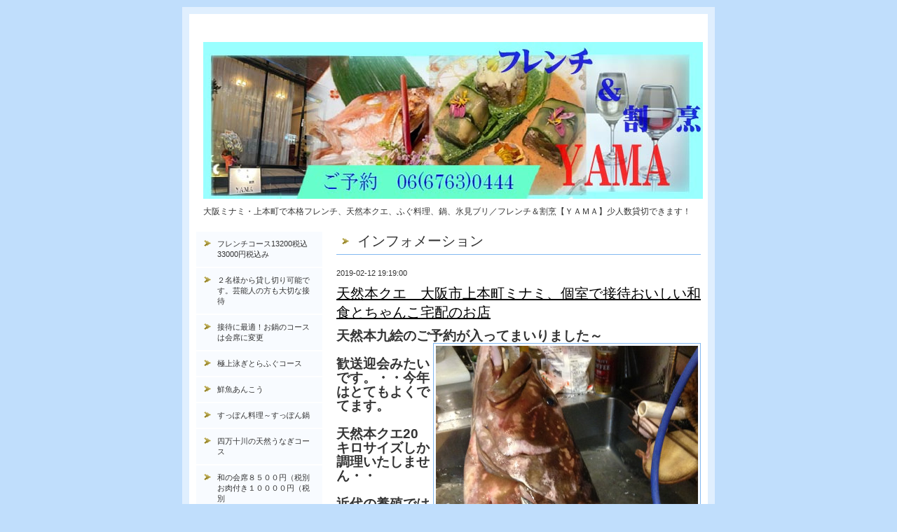

--- FILE ---
content_type: text/html; charset=utf-8
request_url: https://yama-ue6.com/info/2451862
body_size: 6733
content:
<?xml version="1.0" encoding="UTF-8"?>
<!DOCTYPE html PUBLIC "-//W3C//DTD XHTML 1.0 Transitional//EN" "http://www.w3.org/TR/xhtml1/DTD/xhtml1-transitional.dtd">
<html xmlns="http://www.w3.org/1999/xhtml" xml:lang="ja" lang="ja">
<head>
<meta http-equiv="Content-Type" content="text/html; charset=UTF-8" />
<title>大阪ミナミ・上本町で本格フレンチ、天然本クエ、ふぐ料理、鍋、氷見ブリ／フレンチ＆割烹【ＹＡＭＡ】少人数貸切できます！ - 天然本クエ　大阪市上本町ミナミ、個室で接待おいしい和食とちゃんこ宅配のお店</title>
<meta name="keywords" content="大阪,ミナミ,上本町,松茸,料理,すき焼,本クエ,宴会,日本料理,季節" />
<meta name="description" content="大阪ミナミ・上本町で本格フレンチ、天然本クエ、ふぐ料理、鍋、氷見ブリ／フレンチ＆割烹【ＹＡＭＡ】少人数貸切できます！" />
<meta http-equiv="content-style-type" content="text/css" />
<meta http-equiv="content-script-type" content="text/javascript" />

<link rel="alternate" type="application/rss+xml" title="大阪ミナミ・上本町で本格フレンチ、天然本クエ、ふぐ料理、鍋、氷見ブリ／フレンチ＆割烹【ＹＡＭＡ】少人数貸切できます！ / RSS" href="/feed.rss" />
<style type="text/css" media="all">@import "/style.css?64403-1762500114";</style>
<script type="text/javascript" src="/js/jquery.js"></script>
<script type="text/javascript" src="/js/tooltip.js"></script>
<script type="text/javascript" src="/js/thickbox.js"></script>
</head>

<body id="info">

<div id="wrapper">
<div id="wrapper_inner">

<!-- ヘッダー部分ここから // -->
<div id="header">
<div id="header_inner">



  <div class="site_title">
    <h1 class="site_logo"><a href="https://yama-ue6.com"><img src='//cdn.goope.jp/9886/2501241533116cdg.jpg' alt='大阪ミナミ・上本町で本格フレンチ、天然本クエ、ふぐ料理、鍋、氷見ブリ／フレンチ＆割烹【ＹＡＭＡ】少人数貸切できます！' /></a></h1>
    <div class="site_description">大阪ミナミ・上本町で本格フレンチ、天然本クエ、ふぐ料理、鍋、氷見ブリ／フレンチ＆割烹【ＹＡＭＡ】少人数貸切できます！</div>
  </div>

  <br class="clear" />

</div>
</div>
<!-- // ヘッダー部分ここまで -->


<div id="contents">
<div id="contents_inner">


  <!-- メイン部分ここから -->
  <div id="main">
  <div id="main_inner">

    


    
    <!----------------------------------------------

      ページ：インフォメーション

    ---------------------------------------------->
    <h2 class="page_title">インフォメーション</h2>
    <div class="info_area">
    <div class="autopagerize_page_element">

      
      <div class="info">
        <div class="info_date">
          2019-02-12 19:19:00
        </div>
        <div class="info_title">
          <a href="/info/2451862">天然本クエ　大阪市上本町ミナミ、個室で接待おいしい和食とちゃんこ宅配のお店</a>
        </div>
        <div class="info_body">
          
          <p><strong><span style="font-size: 14pt;">天然本九絵のご予約が入ってまいりました～</span></strong></p>
<p><strong><span style="font-size: 14pt;">&nbsp;<a href="https://cdn.goope.jp/9886/170922221640-59c50d383a299.jpg" target="_blank"><img alt="01a223af54915ecce26fa6036205d7edbb55e1f956.jpg" src="https://cdn.goope.jp/9886/170922221640-59c50d383a299_l.jpg" /></a></span></strong></p>
<p><strong><span style="font-size: 14pt;">歓送迎会みたいです。・・今年はとてもよくでてます。</span></strong></p>
<p><strong><span style="font-size: 14pt;">&nbsp;</span></strong></p>
<p><strong><span style="font-size: 14pt;">天然本クエ20キロサイズしか調理いたしません・・</span></strong></p>
<p><strong><span style="font-size: 14pt;">&nbsp;</span></strong></p>
<p><strong><span style="font-size: 14pt;">近代の養殖ではりません（笑</span></strong></p>
<p><strong><span style="font-size: 14pt;">&nbsp;</span></strong></p>
<p><strong><span style="font-size: 14pt;">　今年はまたクエの養殖で違う魚交配して新しいクエを</span></strong></p>
<p><strong><span style="font-size: 14pt;">&nbsp;</span></strong></p>
<p><strong><span style="font-size: 14pt;">作り出したみたいです。３年で１０キロサイズになるらしいです。</span></strong></p>
<p><strong><span style="font-size: 14pt;">&nbsp;</span></strong></p>
<p><strong><span style="font-size: 14pt;">どう思います。？？それが素敵な事なんでしょうか＝</span></strong></p>
<p><strong><span style="font-size: 14pt;">&nbsp;</span></strong></p>
<p><strong><span style="font-size: 14pt;">だんだん・・クエがクエでなくなり・・最終は頭がおいしいから頭二つ</span></strong></p>
<p><strong><span style="font-size: 14pt;">&nbsp;</span></strong></p>
<p><strong><span style="font-size: 14pt;">になってる世界だと思いますよ＝にわとりはもう足４本がいてるんです。</span></strong></p>
<p><strong><span style="font-size: 14pt;">&nbsp;</span></strong></p>
<p><strong><span style="font-size: 14pt;">そんな世界なんです。　みんなわかってるんですよ・・</span></strong></p>
<p><strong><span style="font-size: 14pt;">&nbsp;</span></strong></p>
<p><strong><span style="font-size: 14pt;">そこまでして食べたいか？？と思うんです。</span></strong></p>
<p><strong><span style="font-size: 14pt;">&nbsp;</span></strong></p>
<p><strong><span style="font-size: 14pt;">みんな文字で今、文章を読んだ方は私と同じ考えだと思います・</span></strong></p>
<p><strong><span style="font-size: 14pt;">&nbsp;</span></strong></p>
<p><strong><span style="font-size: 14pt;">では・・なぜ？？そこまでするのか？？</span></strong></p>
<p><strong><span style="font-size: 14pt;">&nbsp;</span></strong></p>
<p><strong><span style="font-size: 14pt;">私が思う見方ですが・・</span></strong></p>
<p><strong><span style="font-size: 14pt;">&nbsp;</span></strong></p>
<p><strong><span style="font-size: 14pt;">こうやって・・新しいクエはテレビで放映されます。近代水産としては</span></strong></p>
<p><strong><span style="font-size: 14pt;">&nbsp;</span></strong></p>
<p><strong><span style="font-size: 14pt;">このテレビで出る事が前提なんです。・・</span></strong></p>
<p><strong><span style="font-size: 14pt;">&nbsp;</span></strong></p>
<p><strong><span style="font-size: 14pt;">で・・そのクエを仕入れてるお店まで・・報道されるんです。</span></strong></p>
<p><strong><span style="font-size: 14pt;">&nbsp;</span></strong></p>
<p><strong><span style="font-size: 14pt;">それがお店の一番の利点です。・・宣伝料として考えれば</span></strong></p>
<p><strong><span style="font-size: 14pt;">&nbsp;</span></strong></p>
<p><strong><span style="font-size: 14pt;">その新種のクエを調理することで新規のお客様をえます・</span></strong></p>
<p><strong><span style="font-size: 14pt;">&nbsp;</span></strong></p>
<p><strong><span style="font-size: 14pt;">　そしてそれが定着するまで・・なんらかの報道で宣伝してもらえる</span></strong></p>
<p><strong><span style="font-size: 14pt;">&nbsp;</span></strong></p>
<p><strong><span style="font-size: 14pt;">　それが狙いです。　ですが・・私かしたら・・そんな新種のクエを調理してる</span></strong></p>
<p><strong><span style="font-size: 14pt;">&nbsp;</span></strong></p>
<p><strong><span style="font-size: 14pt;">ということで・・全部の素材にこだわりないということになります。</span></strong></p>
<p><strong><span style="font-size: 14pt;">&nbsp;</span></strong></p>
<p><strong><span style="font-size: 14pt;">　そして創意工夫もないんです。</span></strong></p>
<p><strong><span style="font-size: 14pt;">&nbsp;</span></strong></p>
<p><strong><span style="font-size: 14pt;">　マイナスです。　売れるのは和歌山とか九州の旅館</span></strong></p>
<p><strong><span style="font-size: 14pt;">&nbsp;</span></strong></p>
<p><strong><span style="font-size: 14pt;">だけです。クエツアーとか・・そんな世界だけなんです。</span></strong></p>
<p><strong><span style="font-size: 14pt;">&nbsp;</span></strong></p>
<p><strong><span style="font-size: 14pt;">　ただ・・それが何年も先になると</span></strong></p>
<p><strong><span style="font-size: 14pt;">&nbsp;</span></strong></p>
<p><strong><span style="font-size: 14pt;">日本人が天然を食べない時代にないます。</span></strong></p>
<p><strong><span style="font-size: 14pt;">&nbsp;</span></strong></p>
<p><strong><span style="font-size: 14pt;">　それに慣れるからです。</span></strong></p>
<p><strong><span style="font-size: 14pt;">&nbsp;</span></strong></p>
<p><strong><span style="font-size: 14pt;">もうクエと名がつけばなんでもよくなります。</span></strong></p>
<p><strong><span style="font-size: 14pt;">&nbsp;</span></strong></p>
<p><strong><span style="font-size: 14pt;">にわとりの足が６本でもよくなります。</span></strong></p>
<p><strong><span style="font-size: 14pt;">&nbsp;</span></strong></p>
<p><strong><span style="font-size: 14pt;">　正直恐ろしいですが・・仕方ないです。</span></strong></p>
<p>&nbsp;</p>
<p><strong><span style="font-size: 14pt;">今・・出汁をとってる家庭なんてないのと同じです。&nbsp;</span></strong></p>
<p><strong><span style="font-size: 14pt;">だから・・２０キロの天然本クエを食べていただきたい</span></strong></p>
<p><strong><span style="font-size: 14pt;">&nbsp;<a href="https://cdn.goope.jp/9886/160922203205-57e3c135d8620.jpg" target="_blank"><img alt="017cf71dffb6ac7c0c137ac4b0a98298a24f0605d6.jpg" src="https://cdn.goope.jp/9886/160922203205-57e3c135d8620_l.jpg" /></a></span></strong></p>
<p><strong><span style="font-size: 14pt;">と思っております。</span></strong></p>
<p><strong><span style="font-size: 14pt;">&nbsp;</span></strong></p>
<p><strong><span style="font-size: 14pt;">　それが日本料理の世界です。世界に誇れる和食なんです。</span></strong></p>
<p><strong><span style="font-size: 14pt;">&nbsp;</span></strong></p>
<p><strong><span style="font-size: 14pt;">　　あんこうも毎日ご予約入って入荷しております。</span></strong></p>
<p><strong><span style="font-size: 14pt;">&nbsp;<a href="https://cdn.goope.jp/9886/160217210411-56c461bb1ef73.jpg" target="_blank"><img alt="01d890f130b3769f5124c1ac3724b71c4a385a6128_00001.jpg" src="https://cdn.goope.jp/9886/160217210411-56c461bb1ef73_l.jpg" /></a></span></strong></p>
<p><strong><span style="font-size: 14pt;">泳ぎではりませんので・・刺身はできませんが超鮮魚です。・・それ以外は</span></strong></p>
<p><strong><span style="font-size: 14pt;">&nbsp;</span></strong></p>
<p><strong><span style="font-size: 14pt;">完璧です。　あんこう肝しゃぶ最高です。</span></strong></p>
<p><strong><span style="font-size: 14pt;"><a href="http://yama-ue6.com">詳しくはホームページで</a></span></strong></p>
<p><strong><span style="font-size: 14pt;">&nbsp;</span></strong></p>
<p><strong><span style="font-size: 14pt;">独り言ブログ</span></strong></p>
<p><strong><span style="font-size: 14pt;">&nbsp;</span></strong></p>
<p><strong><span style="font-size: 14pt;">　冬は勉学です。（笑</span></strong></p>
<p><strong><span style="font-size: 14pt;">&nbsp;</span></strong></p>
<p><strong><span style="font-size: 14pt;">畑が休憩なので・・その間　勉強ｄせす。</span></strong></p>
<p><strong><span style="font-size: 14pt;">&nbsp;</span></strong></p>
<p><strong><span style="font-size: 14pt;">いろいろ新し事を勉強してます。</span></strong></p>
<p><strong><span style="font-size: 14pt;">&nbsp;</span></strong></p>
<p><strong><span style="font-size: 14pt;">本の大人買いです。</span></strong></p>
<p><strong><span style="font-size: 14pt;">&nbsp;</span></strong></p>
<p><strong><span style="font-size: 14pt;">　いや～楽しい・・です。</span></strong></p>
<p><strong><span style="font-size: 14pt;">&nbsp;</span></strong></p>
<p><strong><span style="font-size: 14pt;">　何かを学ぶ事、できるようになることは楽しい　</span></strong></p>
<p><strong><span style="font-size: 14pt;">&nbsp;</span></strong></p>
<p><strong><span style="font-size: 14pt;">そう　めんどくさい事は楽しい。</span></strong></p>
<p><strong><span style="font-size: 14pt;">&nbsp;</span></strong></p>
<p><strong><span style="font-size: 14pt;">　いつも思うんです。</span></strong></p>
<p><strong><span style="font-size: 14pt;">&nbsp;</span></strong></p>
<p><strong><span style="font-size: 14pt;">英語の宿題・・めんどくせ～</span></strong></p>
<p><strong><span style="font-size: 14pt;">&nbsp;</span></strong></p>
<p><strong><span style="font-size: 14pt;">でもやると・・宿題以上に勉強するんです。</span></strong></p>
<p><strong><span style="font-size: 14pt;">&nbsp;</span></strong></p>
<p><strong><span style="font-size: 14pt;">　今・・確定申告の勉強してるんです。</span></strong></p>
<p><strong><span style="font-size: 14pt;">&nbsp;</span></strong></p>
<p><strong><span style="font-size: 14pt;">　嫌すぎるんですが・・なんせ数字が嫌いな経営者ですから</span></strong></p>
<p><strong><span style="font-size: 14pt;">&nbsp;</span></strong></p>
<p><strong><span style="font-size: 14pt;">　でもやると・・全部２日でやってしまうのです。これが・・</span></strong></p>
<p><strong><span style="font-size: 14pt;">&nbsp;</span></strong></p>
<p><strong><span style="font-size: 14pt;">　だから・・面白いんです。でもめんどくさいんです。</span></strong></p>
<p><strong><span style="font-size: 14pt;">&nbsp;</span></strong></p>
<p><strong><span style="font-size: 14pt;">　　逆に考えたら・・このめんどくさい事を仕事にすれば</span></strong></p>
<p><strong><span style="font-size: 14pt;">&nbsp;</span></strong></p>
<p><strong><span style="font-size: 14pt;">　うまくいくのです。・・</span></strong></p>
<p><strong><span style="font-size: 14pt;">&nbsp;</span></strong></p>
<p><strong><span style="font-size: 14pt;">めんどくさい事で目に見える簡単な仕事は機械がやります。</span></strong></p>
<p>&nbsp;</p>
<p><strong><span style="font-size: 14pt;">　AIがもっていきます。　ただ目に見えない世界の仕事しえいれば</span></strong></p>
<p>&nbsp;</p>
<p><strong><span style="font-size: 14pt;">　今度はAIに教える立場になります。</span></strong></p>
<p>&nbsp;</p>
<p><strong><span style="font-size: 14pt;">　それは今度ビジネスにないます。</span></strong></p>
<p>&nbsp;</p>
<p><strong><span style="font-size: 14pt;">　魚の目利き、熟成ロボットです。プログラムは私がします。</span></strong></p>
<p>&nbsp;</p>
<p><strong><span style="font-size: 14pt;">　人間が便利なロボットも需要がなくなります。</span></strong></p>
<p>&nbsp;</p>
<p><strong><span style="font-size: 14pt;">人間より優れてる技術をもったロボットでないといけないんです。</span></strong></p>
<p>&nbsp;</p>
<p><strong><span style="font-size: 14pt;">　そこにビジネスが生まれると思います、</span></strong></p>
<p>&nbsp;</p>
<p><strong><span style="font-size: 14pt;">　グーグルさん・・待ってます。（笑</span></strong></p>
<p>&nbsp;</p>
<p><strong><span style="font-size: 14pt;">　そう考えると・・AI時代に仕事がなくなると考えるより</span></strong></p>
<p>&nbsp;</p>
<p><strong><span style="font-size: 14pt;">面白いでしょ～ロボットより優れていればいいんです。&nbsp;</span></strong></p>
<p>&nbsp;</p>
<p><strong><span style="font-size: 14pt;">目に見える事は絶対にロボットは勝ちます。</span></strong></p>
<p>&nbsp;</p>
<p><strong><span style="font-size: 14pt;">だからめんどくさい事をやっていけばいいんです。</span></strong></p>
<p>&nbsp;</p>
<p><strong><span style="font-size: 14pt;">　面白いからです。</span></strong></p>
<p>&nbsp;</p>
<p><strong><span style="font-size: 14pt;">ではでは</span></strong></p>
        <br class="clear" />
        </div>
      </div>
      

    </div>
    </div>
    


    


    


    


    


    


    


    


    


    


  </div>
  </div>
  <!-- // メイン部分ここまで -->

</div>
</div>
<!-- // contents -->


<!-- ナビゲーション部分ここから // -->
<div id="navi">
<div id="navi_inner">
  <ul>
    
    <li><a href="/free/hurennti"  class="navi_free free_457346">フレンチコース13200税込33000円税込み</a></li>
    
    <li><a href="/free/kasi"  class="navi_free free_491023">２名様から貸し切り可能です。芸能人の方も大切な接待</a></li>
    
    <li><a href="/free/fddm"  class="navi_free free_485581">接待に最適！お鍋のコースは会席に変更</a></li>
    
    <li><a href="/free/hugu"  class="navi_free free_26205">極上泳ぎとらふぐコース</a></li>
    
    <li><a href="/free/annkou"  class="navi_free free_74362">鮮魚あんこう</a></li>
    
    <li><a href="/free/suppon"  class="navi_free free_21664">すっぽん料理～すっぽん鍋</a></li>
    
    <li><a href="/free/unagi"  class="navi_free free_32901">四万十川の天然うなぎコース </a></li>
    
    <li><a href="/free/yuubiko"  class="navi_free free_24422">和の会席８５００円（税別お肉付き１００００円（税別</a></li>
    
    <li><a href="/free/isebie"  class="navi_free free_63564">伊勢海老づくしコース</a></li>
    
    <li><a href="/free/sutwe-ki"  class="navi_free free_469716">神戸牛サーロインステーキコースサーロ８５００円税</a></li>
    
    <li><a href="/free/lamo"  class="navi_free free_54372">松坂牛すきやき しゃぶしゃぶ。</a></li>
    
    <li><a href="/free/nennmatu"  class="navi_free free_28113">金目鯛しゃぶしゃぶコース,　鴨鍋</a></li>
    
    <li><a href="/free/oseti"  class="navi_free free_38977">お鍋、クエ、ふぐ、のお持ち帰り　</a></li>
    
    <li><a href="/free/kaoawase"  class="navi_free free_43897">顔合わせ、お食い初め、法事、接待</a></li>
    
    <li><a href="/free/heya"  class="navi_free free_21692">店舗の雰囲気・個室のご紹介</a></li>
    
    <li><a href="/free/drink"  class="navi_free free_21684">銘酒・地酒・プレミア焼酎　　　豊富なドリンクメニュー</a></li>
    
    <li><a href="/info"  class="navi_info active">インフォメーション</a><ul class="sub_navi">
<li><a href='/info/2026-01'>2026-01（15）</a></li>
<li><a href='/info/2025-11'>2025-11（1）</a></li>
<li><a href='/info/2025-10'>2025-10（3）</a></li>
<li><a href='/info/2025-09'>2025-09（1）</a></li>
<li><a href='/info/2025-08'>2025-08（5）</a></li>
<li><a href='/info/2025-07'>2025-07（5）</a></li>
<li><a href='/info/2025-06'>2025-06（13）</a></li>
<li><a href='/info/2025-05'>2025-05（10）</a></li>
<li><a href='/info/2025-04'>2025-04（6）</a></li>
<li><a href='/info/2025-03'>2025-03（10）</a></li>
<li><a href='/info/2025-02'>2025-02（8）</a></li>
<li><a href='/info/2025-01'>2025-01（8）</a></li>
<li><a href='/info/2024-12'>2024-12（2）</a></li>
<li><a href='/info/2024-11'>2024-11（6）</a></li>
<li><a href='/info/2024-10'>2024-10（6）</a></li>
<li><a href='/info/2024-09'>2024-09（15）</a></li>
<li><a href='/info/2024-08'>2024-08（11）</a></li>
<li><a href='/info/2024-07'>2024-07（16）</a></li>
<li><a href='/info/2024-06'>2024-06（14）</a></li>
<li><a href='/info/2024-05'>2024-05（15）</a></li>
<li><a href='/info/2024-04'>2024-04（11）</a></li>
<li><a href='/info/2024-03'>2024-03（10）</a></li>
<li><a href='/info/2024-02'>2024-02（12）</a></li>
<li><a href='/info/2024-01'>2024-01（10）</a></li>
<li><a href='/info/2023-12'>2023-12（13）</a></li>
<li><a href='/info/2023-11'>2023-11（10）</a></li>
<li><a href='/info/2023-10'>2023-10（8）</a></li>
<li><a href='/info/2023-09'>2023-09（6）</a></li>
<li><a href='/info/2023-08'>2023-08（12）</a></li>
<li><a href='/info/2023-07'>2023-07（18）</a></li>
<li><a href='/info/2023-06'>2023-06（15）</a></li>
<li><a href='/info/2023-05'>2023-05（14）</a></li>
<li><a href='/info/2023-04'>2023-04（11）</a></li>
<li><a href='/info/2023-03'>2023-03（15）</a></li>
<li><a href='/info/2023-02'>2023-02（17）</a></li>
<li><a href='/info/2023-01'>2023-01（10）</a></li>
<li><a href='/info/2022-12'>2022-12（9）</a></li>
<li><a href='/info/2022-11'>2022-11（13）</a></li>
<li><a href='/info/2022-10'>2022-10（13）</a></li>
<li><a href='/info/2022-09'>2022-09（14）</a></li>
<li><a href='/info/2022-08'>2022-08（13）</a></li>
<li><a href='/info/2022-07'>2022-07（11）</a></li>
<li><a href='/info/2022-06'>2022-06（15）</a></li>
<li><a href='/info/2022-05'>2022-05（16）</a></li>
<li><a href='/info/2022-04'>2022-04（11）</a></li>
<li><a href='/info/2022-03'>2022-03（11）</a></li>
<li><a href='/info/2022-02'>2022-02（15）</a></li>
<li><a href='/info/2022-01'>2022-01（17）</a></li>
<li><a href='/info/2021-12'>2021-12（17）</a></li>
<li><a href='/info/2021-11'>2021-11（17）</a></li>
<li><a href='/info/2021-10'>2021-10（21）</a></li>
<li><a href='/info/2021-09'>2021-09（18）</a></li>
<li><a href='/info/2021-08'>2021-08（17）</a></li>
<li><a href='/info/2021-07'>2021-07（18）</a></li>
<li><a href='/info/2021-06'>2021-06（20）</a></li>
<li><a href='/info/2021-05'>2021-05（18）</a></li>
<li><a href='/info/2021-04'>2021-04（20）</a></li>
<li><a href='/info/2021-03'>2021-03（24）</a></li>
<li><a href='/info/2021-02'>2021-02（22）</a></li>
<li><a href='/info/2021-01'>2021-01（22）</a></li>
<li><a href='/info/2020-12'>2020-12（19）</a></li>
<li><a href='/info/2020-11'>2020-11（22）</a></li>
<li><a href='/info/2020-10'>2020-10（25）</a></li>
<li><a href='/info/2020-09'>2020-09（25）</a></li>
<li><a href='/info/2020-08'>2020-08（22）</a></li>
<li><a href='/info/2020-07'>2020-07（25）</a></li>
<li><a href='/info/2020-06'>2020-06（20）</a></li>
<li><a href='/info/2020-05'>2020-05（23）</a></li>
<li><a href='/info/2020-04'>2020-04（18）</a></li>
<li><a href='/info/2020-03'>2020-03（23）</a></li>
<li><a href='/info/2020-02'>2020-02（23）</a></li>
<li><a href='/info/2020-01'>2020-01（20）</a></li>
<li><a href='/info/2019-12'>2019-12（19）</a></li>
<li><a href='/info/2019-11'>2019-11（27）</a></li>
<li><a href='/info/2019-10'>2019-10（23）</a></li>
<li><a href='/info/2019-09'>2019-09（22）</a></li>
<li><a href='/info/2019-08'>2019-08（23）</a></li>
<li><a href='/info/2019-07'>2019-07（22）</a></li>
<li><a href='/info/2019-06'>2019-06（24）</a></li>
<li><a href='/info/2019-05'>2019-05（26）</a></li>
<li><a href='/info/2019-04'>2019-04（24）</a></li>
<li><a href='/info/2019-03'>2019-03（21）</a></li>
<li><a href='/info/2019-02'>2019-02（16）</a></li>
<li><a href='/info/2019-01'>2019-01（22）</a></li>
<li><a href='/info/2018-12'>2018-12（15）</a></li>
<li><a href='/info/2018-11'>2018-11（18）</a></li>
<li><a href='/info/2018-10'>2018-10（23）</a></li>
<li><a href='/info/2018-09'>2018-09（22）</a></li>
<li><a href='/info/2018-08'>2018-08（25）</a></li>
<li><a href='/info/2018-07'>2018-07（21）</a></li>
<li><a href='/info/2018-06'>2018-06（21）</a></li>
<li><a href='/info/2018-05'>2018-05（24）</a></li>
<li><a href='/info/2018-04'>2018-04（22）</a></li>
<li><a href='/info/2018-03'>2018-03（26）</a></li>
<li><a href='/info/2018-02'>2018-02（21）</a></li>
<li><a href='/info/2018-01'>2018-01（22）</a></li>
<li><a href='/info/2017-12'>2017-12（20）</a></li>
<li><a href='/info/2017-11'>2017-11（26）</a></li>
<li><a href='/info/2017-10'>2017-10（24）</a></li>
<li><a href='/info/2017-09'>2017-09（22）</a></li>
<li><a href='/info/2017-08'>2017-08（28）</a></li>
<li><a href='/info/2017-07'>2017-07（23）</a></li>
<li><a href='/info/2017-06'>2017-06（24）</a></li>
<li><a href='/info/2017-05'>2017-05（25）</a></li>
<li><a href='/info/2017-04'>2017-04（23）</a></li>
<li><a href='/info/2017-03'>2017-03（24）</a></li>
<li><a href='/info/2017-02'>2017-02（27）</a></li>
<li><a href='/info/2017-01'>2017-01（27）</a></li>
<li><a href='/info/2016-12'>2016-12（21）</a></li>
<li><a href='/info/2016-11'>2016-11（22）</a></li>
<li><a href='/info/2016-10'>2016-10（26）</a></li>
<li><a href='/info/2016-09'>2016-09（28）</a></li>
<li><a href='/info/2016-08'>2016-08（22）</a></li>
<li><a href='/info/2016-07'>2016-07（26）</a></li>
<li><a href='/info/2016-06'>2016-06（24）</a></li>
<li><a href='/info/2016-05'>2016-05（23）</a></li>
<li><a href='/info/2016-04'>2016-04（26）</a></li>
<li><a href='/info/2016-03'>2016-03（26）</a></li>
<li><a href='/info/2016-02'>2016-02（24）</a></li>
<li><a href='/info/2016-01'>2016-01（25）</a></li>
<li><a href='/info/2015-12'>2015-12（23）</a></li>
<li><a href='/info/2015-11'>2015-11（22）</a></li>
<li><a href='/info/2015-10'>2015-10（27）</a></li>
<li><a href='/info/2015-09'>2015-09（23）</a></li>
<li><a href='/info/2015-08'>2015-08（33）</a></li>
<li><a href='/info/2015-07'>2015-07（22）</a></li>
<li><a href='/info/2015-06'>2015-06（25）</a></li>
<li><a href='/info/2015-05'>2015-05（27）</a></li>
<li><a href='/info/2015-04'>2015-04（28）</a></li>
<li><a href='/info/2015-03'>2015-03（24）</a></li>
<li><a href='/info/2015-02'>2015-02（26）</a></li>
<li><a href='/info/2015-01'>2015-01（26）</a></li>
<li><a href='/info/2014-12'>2014-12（23）</a></li>
<li><a href='/info/2014-11'>2014-11（28）</a></li>
<li><a href='/info/2014-10'>2014-10（27）</a></li>
<li><a href='/info/2014-09'>2014-09（26）</a></li>
<li><a href='/info/2014-08'>2014-08（28）</a></li>
<li><a href='/info/2014-07'>2014-07（27）</a></li>
<li><a href='/info/2014-06'>2014-06（24）</a></li>
<li><a href='/info/2014-05'>2014-05（27）</a></li>
<li><a href='/info/2014-04'>2014-04（26）</a></li>
<li><a href='/info/2014-03'>2014-03（27）</a></li>
<li><a href='/info/2014-02'>2014-02（22）</a></li>
<li><a href='/info/2014-01'>2014-01（19）</a></li>
<li><a href='/info/2013-12'>2013-12（16）</a></li>
<li><a href='/info/2013-11'>2013-11（19）</a></li>
<li><a href='/info/2013-10'>2013-10（21）</a></li>
<li><a href='/info/2013-09'>2013-09（18）</a></li>
<li><a href='/info/2013-08'>2013-08（25）</a></li>
<li><a href='/info/2013-07'>2013-07（18）</a></li>
<li><a href='/info/2013-06'>2013-06（18）</a></li>
<li><a href='/info/2013-05'>2013-05（20）</a></li>
<li><a href='/info/2013-04'>2013-04（20）</a></li>
<li><a href='/info/2013-03'>2013-03（12）</a></li>
<li><a href='/info/2013-02'>2013-02（4）</a></li>
<li><a href='/info/2013-01'>2013-01（8）</a></li>
<li><a href='/info/2012-12'>2012-12（11）</a></li>
<li><a href='/info/2012-11'>2012-11（7）</a></li>
<li><a href='/info/2012-10'>2012-10（13）</a></li>
<li><a href='/info/2012-09'>2012-09（12）</a></li>
<li><a href='/info/2012-08'>2012-08（22）</a></li>
<li><a href='/info/2012-07'>2012-07（10）</a></li>
<li><a href='/info/2012-06'>2012-06（17）</a></li>
<li><a href='/info/2012-05'>2012-05（1）</a></li>
<li><a href='/info/2012-04'>2012-04（1）</a></li>
<li><a href='/info/2012-03'>2012-03（2）</a></li>
<li><a href='/info/2012-02'>2012-02（1）</a></li>
<li><a href='/info/2012-01'>2012-01（3）</a></li>
<li><a href='/info/2011-11'>2011-11（1）</a></li>
</ul>
</li>
    
    <li><a href="/free/yasai"  class="navi_free free_51176">お昼の顔合わせ、法事、接待、お食い初めなど</a></li>
    
    <li><a href="/contact"  class="navi_contact">お問い合わせ</a></li>
    
    <li><a href="/about"  class="navi_about">店舗情報</a></li>
    
    <li><a href="/free/daiya"  class="navi_free free_375968">料理長やまさん　の独り言ブログ</a></li>
    
    <li><a href="/free/jai"  class="navi_free free_485580">接待に最適！お鍋のコースは会席に変更</a></li>
    
  </ul>
  <br class="clear" />
</div>
<!-- ナビゲーションパーツここから // -->
<div id="social_widgets">
<div id="widget_twitter_follow" class="social_widget">
<div style="text-align:left;padding-bottom:10px;">
<a href="https://twitter.com/ShousakuY" class="twitter-follow-button" data-show-count="false" data-lang="ja">Follow @ShousakuY</a>
<script>!function(d,s,id){var js,fjs=d.getElementsByTagName(s)[0];if(!d.getElementById(id)){js=d.createElement(s);js.id=id;js.src="//platform.twitter.com/widgets.js";fjs.parentNode.insertBefore(js,fjs);}}(document,"script","twitter-wjs");</script>
</div>
</div>
<div id="widget_twitter_tweet" class="social_widget">
<div style="text-align:left;padding-bottom:10px;">
<a href="https://twitter.com/share" class="twitter-share-button" data-url="https://yama-ue6.com" data-text="大阪ミナミ・上本町で本格フレンチ、天然本クエ、ふぐ料理、鍋、氷見ブリ／フレンチ＆割烹【ＹＡＭＡ】少人数貸切できます！" data-lang="ja">Tweet</a>
<script>!function(d,s,id){var js,fjs=d.getElementsByTagName(s)[0];if(!d.getElementById(id)){js=d.createElement(s);js.id=id;js.src="https://platform.twitter.com/widgets.js";fjs.parentNode.insertBefore(js,fjs);}}(document,"script","twitter-wjs");</script>
</div>
</div>
<div  id="widget_facebook_like" class="social_widget">
<div style="text-align:left;padding-bottom:10px;">
<iframe src="//www.facebook.com/plugins/like.php?href=https%3A%2F%2Fyama-ue6.com&amp;width&amp;layout=button_count&amp;action=like&amp;show_faces=false&amp;share=true&amp;height=21&amp;appId=837439917751931" scrolling="no" frameborder="0" style="border:none; overflow:hidden; height:21px;" allowTransparency="true"></iframe>
</div>
</div>

</div>

<!-- // ナビゲーションパーツここまで -->
</div>
<!-- // ナビゲーション部分ここまで -->


<!-- サイドバー部分ここから // -->
<div id="sidebar">
<div id="sidebar_inner">

  <div class="today_area">
    <div class="today_title">2026.01.30 Friday</div>
    
  </div>

  <div class="qr_area">
    <div class="qr_title">携帯サイト</div>
    <div class="qr_img"><img src="//r.goope.jp/qr/osaka-yama"width="100" height="100" /></div>
  </div>

  <div class="counter_area">
    <div class="counter_title">カウンター</div>
    <div class="counter_today">
      Today: <span class="num">36</span>
    </div>
    <div class="counter_yesterday">
      Yesterday: <span class="num">3609</span>
    </div>
    <div class="counter_total">
      Total: <span class="num">3765980</span>
    </div>
  </div>

</div>
</div>
<!-- // サイドバー部分ここまで -->


<!-- フッター部分ここから // -->
<div id="footer">
<div id="footer_inner">

  <div class="copyright">
    &copy;2026 <a href="https://yama-ue6.com">フレンチ&割烹YAMA</a>. All Rights Reserved.<a href="http://luckystar07.com/">グルメサポート</a>.<a href="http://http://kazutora.jimdo.com/">（c）</a><a href="http://http://kazutora.jp/">グルメディア企画</a>. 

  </div>

  <div class="powered">Powered by <a href="https://goope.jp/">グーペ</a> / <a href="https://admin.goope.jp/">Admin</a></div>
  
  <br class="clear" />

</div>
</div>
<!-- // フッター部分ここまで -->

</div>
</div>

</body>
</html>                                                                                                                                                